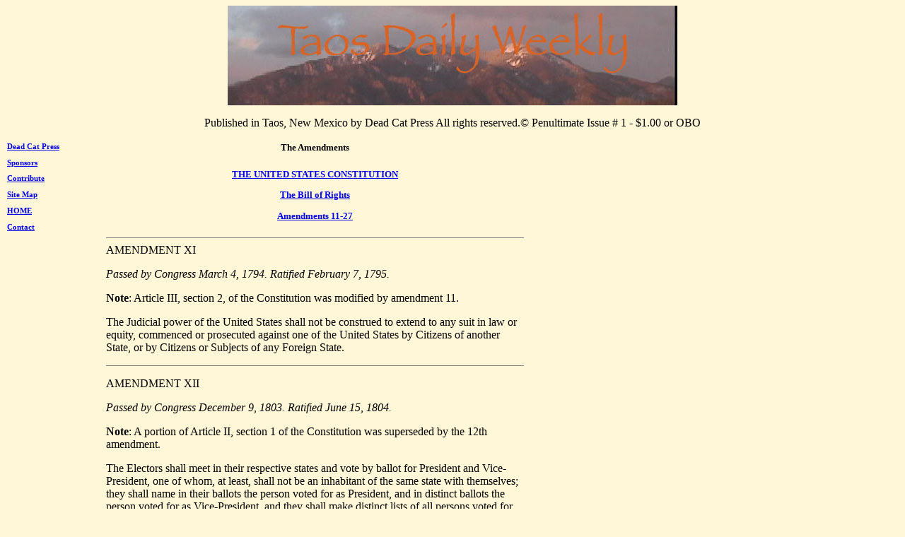

--- FILE ---
content_type: text/html; charset=UTF-8
request_url: http://www.taosdailyweekly.com/amend.html
body_size: 23016
content:
<HTML><HEAD>  <META NAME="GENERATOR" CONTENT="Simpletext Mac">  <TITLE>Taos Daily Weekly</TITLE></HEAD><BODY TEXT="#000000" BGCOLOR="#FFF7D7" VLINK="#FF6B1C"><CENTER><IMG ALIGN=Middle SRC="logotdw.jpg"><P>Published in Taos, New Mexico by Dead Cat Press All rights reserved.&copy;  Penultimate Issue # 1 - $1.00 or OBO</CENTER><FONT FACE= VERDANA, ARIAL, HELVETICA><BASEFONT SIZE=1><TABLE WIDTH="471" BORDER="0" CELLSPACING="0" CELLPADDING="0" HEIGHT="1012"><TR><TD WIDTH="100%" HEIGHT="1011" VALIGN="TOP"><BASEFONT SIZE=1><TABLE WIDTH="450" BORDER="0" CELLSPACING="0" CELLPADDING="0"><TR><TD WIDTH="102" VALIGN="TOP"><BASEFONT SIZE=1></TD><TD WIDTH="325"><BASEFONT SIZE=1><P><CENTER><TABLE WIDTH="325" BORDER="0" CELLSPACING="2" CELLPADDING="0"HEIGHT="65"></TABLE></CENTER></TD></TR><TR><TD VALIGN="TOP" WIDTH="125"><BASEFONT SIZE=1><TABLE WIDTH="100" BORDER="0" CELLSPACING="2" CELLPADDING="0"><TR><TD WIDTH="100%"><BASEFONT SIZE=1><H6><B><A HREF="http://www.taosdailyweekly.com/dcp.html">Dead Cat Press</A><P><A HREF="http://www.taosdailyweekly.com/sponsors.html">Sponsors</A><P><A HREF="http://www.taosdailyweekly.com/contribute.html">Contribute</A><P><A HREF="http://www.taosdailyweekly.com/sitemap.html">Site Map</A><P><A HREF="http://www.taosdailyweekly.com/">HOME</A><P><A HREF="mailto:totem@laplaza.org">Contact</A></H5><P></TD></TR></TABLE></TD><TD VALIGN="TOP" WIDTH="110"><BASEFONT SIZE=2><P><CENTER><TABLE WIDTH="675" BORDER="0" CELLSPACING="2" CELLPADDING="0"><TR><TD><BASEFONT SIZE=1><BLOCKQUOTE><FONT FACE= VERDANA, ARIAL, HELVETICA><CENTER><H5>The Amendments</H5><p><H5><A HREF="http://www.taosdailyweekly.com/constitu.html">THE UNITED STATES CONSTITUTION</A><P><A HREF="http://www.taosdailyweekly.com/bor.html">The Bill of Rights</A><P><A HREF="http://www.taosdailyweekly.com/amend.html">Amendments 11-27</A><P></H5></CENTER><hr noshade size="1"><a name="11"></a><span class="heading">AMENDMENT XI</span><p><i>Passed by Congress March 4, 1794. Ratified February 7, 1795.</i></p><p><b>Note</b>: Article III, section 2, of the Constitution was modified by amendment 11.</p><p>The Judicial power of the United States shall not be construed to extend to any suit in law or equity, commenced or prosecuted against one of the United States by Citizens of another State, or by Citizens or Subjects of any Foreign State.</p><hr noshade size="1"><p><a name="12"></a></p>	<span class="heading">AMENDMENT XII</span><p><i>Passed by Congress December 9, 1803. Ratified June 15, 1804.</i></p><p><b>Note</b>: A portion of Article II, section 1 of the Constitution was superseded by the 12th amendment.</p><p>The Electors shall meet in their respective states and vote by ballot for President and Vice-President, one of whom, at least, shall not be an inhabitant of the same state with themselves; they shall name in their ballots the person voted for as President, and in distinct ballots the person voted for as Vice-President, and they shall make distinct lists of all persons voted for as President, and of all persons voted for as Vice-President, and of the number of votes for each, which lists they shall sign and certify, and transmit sealed to the seat of the government of the United States, directed to the President of the Senate; -- the President of the Senate shall, in the presence of the Senate and House of Representatives, open all the certificates and the votes shall then be counted; -- The person having the greatest number of votes for President, shall be the President, if such number be a majority of the whole number of Electors appointed; and if no person have such majority, then from the persons having the highest numbers not exceeding three on the list of those voted for as President, the House of Representatives shall choose immediately, by ballot, the President. But in choosing the President, the votes shall be taken by states, the representation from each state having one vote; a quorum for this purpose shall consist of a member or members from two-thirds of the states, and a majority of all the states shall be necessary to a choice. [And if the House of Representatives shall not choose a President whenever the right of choice shall devolve upon them, before the fourth day of March next following, then the Vice-President shall act as President, as in case of the death or other constitutional disability of the President. --]* The person having the greatest number of votes as Vice-President, shall be the Vice-President, if such number be a majority of the whole number of Electors appointed, and if no person have a majority, then from the two highest numbers on the list, the Senate shall choose the Vice-President; a quorum for the purpose shall consist of two-thirds of the whole number of Senators, and a majority of the whole number shall be necessary to a choice. But no person constitutionally ineligible to the office of President shall be eligible to that of Vice-President of the United States.</p><p>*<i>Superseded by section 3 of the 20th amendment.</i></p><hr noshade size="1"><p><a name="13"></a></p>	<span class="heading">AMENDMENT XIII</span><p><i>Passed by Congress January 31, 1865. Ratified December 6, 1865.</i></p><p><b>Note</b>: A portion of Article IV, section 2, of the Constitution was superseded by the 13th amendment.</p><p><a name="13.1"></a><b>Section 1.</b><br>	Neither slavery nor involuntary servitude, except as a punishment for crime whereof the party shall have been duly convicted, shall exist within the United States, or any place subject to their jurisdiction.</p><p><a name="13.2"></a><b>Section 2.</b><br>	Congress shall have power to enforce this article by appropriate legislation.</p><hr noshade size="1"><p><a name="14"></a></p>	<span class="heading">AMENDMENT XIV</span><p><i>Passed by Congress June 13, 1866. Ratified July 9, 1868.</i></p><p><b>Note</b>: Article I, section 2, of the Constitution was modified by section 2 of the 14th amendment.</p><p><a name="14.1"></a><b>Section 1.</b><br>	All persons born or naturalized in the United States, and subject to the jurisdiction thereof, are citizens of the United States and of the State wherein they reside. No State shall make or enforce any law which shall abridge the privileges or immunities of citizens of the United States; nor shall any State deprive any person of life, liberty, or property, without due process of law; nor deny to any person within its jurisdiction the equal protection of the laws.</p><p><a name="14.2"></a><b>Section 2.</b><br>	Representatives shall be apportioned among the several States according to their respective numbers, counting the whole number of persons in each State, excluding Indians not taxed. But when the right to vote at any election for the choice of electors for President and Vice-President of the United States, Representatives in Congress, the Executive and Judicial officers of a State, or the members of the Legislature thereof, is denied to any of the male inhabitants of such State, being twenty-one years of age,* and citizens of the United States, or in any way abridged, except for participation in rebellion, or other crime, the basis of representation therein shall be reduced in the proportion which the number of such male citizens shall bear to the whole number of male citizens twenty-one years of age in such State.</p><p><a name="14.3"></a><b>Section 3.</b><br>	No person shall be a Senator or Representative in Congress, or elector of President and Vice-President, or hold any office, civil or military, under the United States, or under any State, who, having previously taken an oath, as a member of Congress, or as an officer of the United States, or as a member of any State legislature, or as an executive or judicial officer of any State, to support the Constitution of the United States, shall have engaged in insurrection or rebellion against the same, or given aid or comfort to the enemies thereof. But Congress may by a vote of two-thirds of each House, remove such disability.</p><p><a name="14.4"></a><b>Section 4.</b><br>	The validity of the public debt of the United States, authorized by law, including debts incurred for payment of pensions and bounties for services in suppressing insurrection or rebellion, shall not be questioned. But neither the United States nor any State shall assume or pay any debt or obligation incurred in aid of insurrection or rebellion against the United States, or any claim for the loss or emancipation of any slave; but all such debts, obligations and claims shall be held illegal and void.</p><p><a name="14.5"></a><b>Section 5.</b><br>	The Congress shall have the power to enforce, by appropriate legislation, the provisions of this article.</p><p>*<i>Changed by section 1 of the 26th amendment.</i></p><hr noshade size="1"><p><a name="15"></a></p>	<span class="heading">AMENDMENT XV</span><p><i>Passed by Congress February 26, 1869. Ratified February 3, 1870.</i></p><p><a name="15.1"></a><b>Section 1.</b><br>	The right of citizens of the United States to vote shall not be denied or abridged by the United States or by any State on account of race, color, or previous condition of servitude--</p><p><a name="15.2"></a><b>Section 2.</b><br>	The Congress shall have the power to enforce this article by appropriate legislation.</p><hr noshade size="1"><p><a name="16"></a></p><span class="heading">AMENDMENT XVI</span><p><i>Passed by Congress July 2, 1909. Ratified February 3, 1913.</i></p><p><b>Note</b>: Article I, section 9, of the Constitution was modified by amendment 16.</p><p>The Congress shall have power to lay and collect taxes on incomes, from whatever source derived, without apportionment among the several States, and without regard to any census or enumeration.</p><p></p><hr noshade size="1"><p><a name="17"></a></p>	<span class="heading">AMENDMENT XVII</span><p><i>Passed by Congress May 13, 1912. Ratified April 8, 1913.</i></p><p><b>Note</b>: Article I, section 3, of the Constitution was modified by the 17th amendment.</p><p>The Senate of the United States shall be composed of two Senators from each State, elected by the people thereof, for six years; and each Senator shall have one vote. The electors in each State shall have the qualifications requisite for electors of the most numerous branch of the State legislatures.</p><p>When vacancies happen in the representation of any State in the Senate, the executive authority of such State shall issue writs of election to fill such vacancies: <i>Provided</i>, That the legislature of any State may empower the executive thereof to make temporary appointments until the people fill the vacancies by election as the legislature may direct.</p><p>This amendment shall not be so construed as to affect the election or term of any Senator chosen before it becomes valid as part of the Constitution.</p><p></p><hr noshade size="1"><p><a name="18"></a></p>	<span class="heading">AMENDMENT XVIII</span><p><i>Passed by Congress December 18, 1917. Ratified January 16, 1919. Repealed by amendment 21.</i></p><p><a name="18.1"></a><b>Section 1.</b><br>	After one year from the ratification of this article the manufacture, sale, or transportation of intoxicating liquors within, the importation thereof into, or the exportation thereof from the United States and all territory subject to the jurisdiction thereof for beverage purposes is hereby prohibited.</p><p><a name="18.2"></a><b>Section 2.</b><br>	The Congress and the several States shall have concurrent power to enforce this article by appropriate legislation.</p><p><a name="18.3"></a><b>Section 3.</b><br>	This article shall be inoperative unless it shall have been ratified as an amendment to the Constitution by the legislatures of the several States, as provided in the Constitution, within seven years from the date of the submission hereof to the States by the Congress.</p><p></p><hr noshade size="1"><p><a name="19"></a></p><span class="heading">AMENDMENT XIX</span><p><i><a href="/national_archives_experience/charters/constitution_amendment_19.html">Passed by Congress June 4, 1919. Ratified August 18, 1920.</a></i></p><p>The right of citizens of the United States to vote shall not be denied or abridged by the United States or by any State on account of sex.</p><p>Congress shall have power to enforce this article by appropriate legislation.</p><p></p><hr noshade size="1"><p><a name="20"></a></p><span class="heading">AMENDMENT XX</span><p><i>Passed by Congress March 2, 1932. Ratified January 23, 1933.</i></p><p><b>Note</b>: Article I, section 4, of the Constitution was modified by section 2 of this amendment. In addition, a portion of the 12th amendment was superseded by section 3.</p><p><a name="20.1"></a><b>Section 1.</b><br>	The terms of the President and the Vice President shall end at noon on the 20th day of January, and the terms of Senators and Representatives at noon on the 3d day of January, of the years in which such terms would have ended if this article had not been ratified; and the terms of their successors shall then begin.</p><p><a name="20.2"></a><b>Section 2.</b><br>	The Congress shall assemble at least once in every year, and such meeting shall begin at noon on the 3d day of January, unless they shall by law appoint a different day.</p><p><a name="20.3"></a><b>Section 3.</b><br>	If, at the time fixed for the beginning of the term of the President, the President elect shall have died, the Vice President elect shall become President. If a President shall not have been chosen before the time fixed for the beginning of his term, or if the President elect shall have failed to qualify, then the Vice President elect shall act as President until a President shall have qualified; and the Congress may by law provide for the case wherein neither a President elect nor a Vice President shall have qualified, declaring who shall then act as President, or the manner in which one who is to act shall be selected, and such person shall act accordingly until a President or Vice President shall have qualified.</p><p><a name="20.4"></a><b>Section 4.</b><br>	The Congress may by law provide for the case of the death of any of the persons from whom the House of Representatives may choose a President whenever the right of choice shall have devolved upon them, and for the case of the death of any of the persons from whom the Senate may choose a Vice President whenever the right of choice shall have devolved upon them.</p><p><a name="20.5"></a><b>Section 5.</b><br>	Sections 1 and 2 shall take effect on the 15th day of October following the ratification of this article.</p><p><a name="20.6"></a><b>Section 6.</b><br>	This article shall be inoperative unless it shall have been ratified as an amendment to the Constitution by the legislatures of three-fourths of the several States within seven years from the date of its submission.</p><hr noshade size="1"><p><a name="21"></a></p>	<span class="heading">AMENDMENT XXI</span><p><i>Passed by Congress February 20, 1933. Ratified December 5, 1933.</i></p><p><a name="21.1"></a><b>Section 1.</b><br>	The eighteenth article of amendment to the Constitution of the United States is hereby repealed.</p><p><a name="21.2"></a><b>Section 2.</b><br>	The transportation or importation into any State, Territory, or Possession of the United States for delivery or use therein of intoxicating liquors, in violation of the laws thereof, is hereby prohibited.</p><p><a name="21.3"></a><b>Section 3.</b><br>	This article shall be inoperative unless it shall have been ratified as an amendment to the Constitution by conventions in the several States, as provided in the Constitution, within seven years from the date of the submission hereof to the States by the Congress.</p><hr noshade size="1"><p><a name="22"></a></p>	<span class="heading">AMENDMENT XXII</span><p><i>Passed by Congress March 21, 1947. Ratified February 27, 1951.</i></p><p><a name="22.1"></a><b>Section 1.</b><br>	No person shall be elected to the office of the President more than twice, and no person who has held the office of President, or acted as President, for more than two years of a term to which some other person was elected President shall be elected to the office of President more than once. But this Article shall not apply to any person holding the office of President when this Article was proposed by Congress, and shall not prevent any person who may be holding the office of President, or acting as President, during the term within which this Article becomes operative from holding the office of President or acting as President during the remainder of such term.</p><p><a name="22.2"></a><b>Section 2.</b><br>	This article shall be inoperative unless it shall have been ratified as an amendment to the Constitution by the legislatures of three-fourths of the several States within seven years from the date of its submission to the States by the Congress.</p><hr noshade size="1"><p><a name="23"></a></p>	<span class="heading">AMENDMENT XXIII</span><p><i>Passed by Congress June 16, 1960. Ratified March 29, 1961.</i></p><p><a name="23.1"></a><b>Section 1.</b><br>	The District constituting the seat of Government of the United States shall appoint in such manner as Congress may direct:</p><p>A number of electors of President and Vice President equal to the whole number of Senators and Representatives in Congress to which the District would be entitled if it were a State, but in no event more than the least populous State; they shall be in addition to those appointed by the States, but they shall be considered, for the purposes of the election of President and Vice President, to be electors appointed by a State; and they shall meet in the District and perform such duties as provided by the twelfth article of amendment.</p><p><a name="23.2"></a><b>Section 2.</b><br>	The Congress shall have power to enforce this article by appropriate legislation.</p><p></p><hr noshade size="1"><p><a name="24"></a></p>	<span class="heading">AMENDMENT XXIV</span><p><i>Passed by Congress August 27, 1962. Ratified January 23, 1964.</i></p><p><a name="24.1"></a><b>Section 1.</b><br>	The right of citizens of the United States to vote in any primary or other election for President or Vice President, for electors for President or Vice President, or for Senator or Representative in Congress, shall not be denied or abridged by the United States or any State by reason of failure to pay poll tax or other tax.</p><p><a name="24.2"></a><b>Section 2.</b><br>	The Congress shall have power to enforce this article by appropriate legislation.</p><hr noshade size="1"><p><a name="25"></a></p>	<span class="heading">AMENDMENT XXV</span><p><i>Passed by Congress July 6, 1965. Ratified February 10, 1967.</i></p><p><b>Note</b>: Article II, section 1, of the Constitution was affected by the 25th amendment.</p><p><a name="25.1"></a><b>Section 1.</b><br>	In case of the removal of the President from office or of his death or resignation, the Vice President shall become President.</p><p><a name="25.2"></a><b>Section 2.</b><br>	Whenever there is a vacancy in the office of the Vice President, the President shall nominate a Vice President who shall take office upon confirmation by a majority vote of both Houses of Congress.</p><p><a name="25.3"></a><b>Section 3.</b><br>	Whenever the President transmits to the President pro tempore of the Senate and the Speaker of the House of Representatives his written declaration that he is unable to discharge the powers and duties of his office, and until he transmits to them a written declaration to the contrary, such powers and duties shall be discharged by the Vice President as Acting President.</p><p><a name="25.4"></a><b>Section 4.</b><br>	Whenever the Vice President and a majority of either the principal officers of the executive departments or of such other body as Congress may by law provide, transmit to the President pro tempore of the Senate and the Speaker of the House of Representatives their written declaration that the President is unable to discharge the powers and duties of his office, the Vice President shall immediately assume the powers and duties of the office as Acting President.</p><p>Thereafter, when the President transmits to the President pro tempore of the Senate and the Speaker of the House of Representatives his written declaration that no inability exists, he shall resume the powers and duties of his office unless the Vice President and a majority of either the principal officers of the executive department or of such other body as Congress may by law provide, transmit within four days to the President pro tempore of the Senate and the Speaker of the House of Representatives their written declaration that the President is unable to discharge the powers and duties of his office. Thereupon Congress shall decide the issue, assembling within forty-eight hours for that purpose if not in session. If the Congress, within twenty-one days after receipt of the latter written declaration, or, if Congress is not in session, within twenty-one days after Congress is required to assemble, determines by two-thirds vote of both Houses that the President is unable to discharge the powers and duties of his office, the Vice President shall continue to discharge the same as Acting President; otherwise, the President shall resume the powers and duties of his office.</p><hr noshade size="1"><p><a name="26"></a></p>	<span class="heading">AMENDMENT XXVI</span><p><i>Passed by Congress March 23, 1971. Ratified July 1, 1971.</i></p><p><b>Note</b>: Amendment 14, section 2, of the Constitution was modified by section 1 of the 26th amendment.</p><p><a name="26.1"></a><b>Section 1.</b><br>	The right of citizens of the United States, who are eighteen years of age or older, to vote shall not be denied or abridged by the United States or by any State on account of age.</p><p><a name="26.2"></a><b>Section 2.</b><br>	The Congress shall have power to enforce this article by appropriate legislation.</p><hr noshade size="1"><p><a name="27"></a></p>	<span class="heading">AMENDMENT XXVII</span> <p><i>Originally proposed <a href="http://www.archives.gov/national_archives_experience/charters/constitution_amendment_27.html">Sept. 25, 1789</a>. Ratified May 7, 1992.</i> </p><p>No law, varying the compensation for the services of the Senators and Representatives, shall take effect, until an election of representatives shall have intervened.  </p>		</td>	</tr></table><!-- End Print-Friendly Content Area --> </BLOCKQUOTE></TD></TR></TABLE></CENTER></P><BLOCKQUOTE>  <P><BR>  <BR>  </TD></TR><TR><TD><BASEFONT SIZE=2>&nbsp;</TD></TR></TABLE></CENTER></TD></TR></TABLE></TD></TR></TABLE></BODY></HTML>